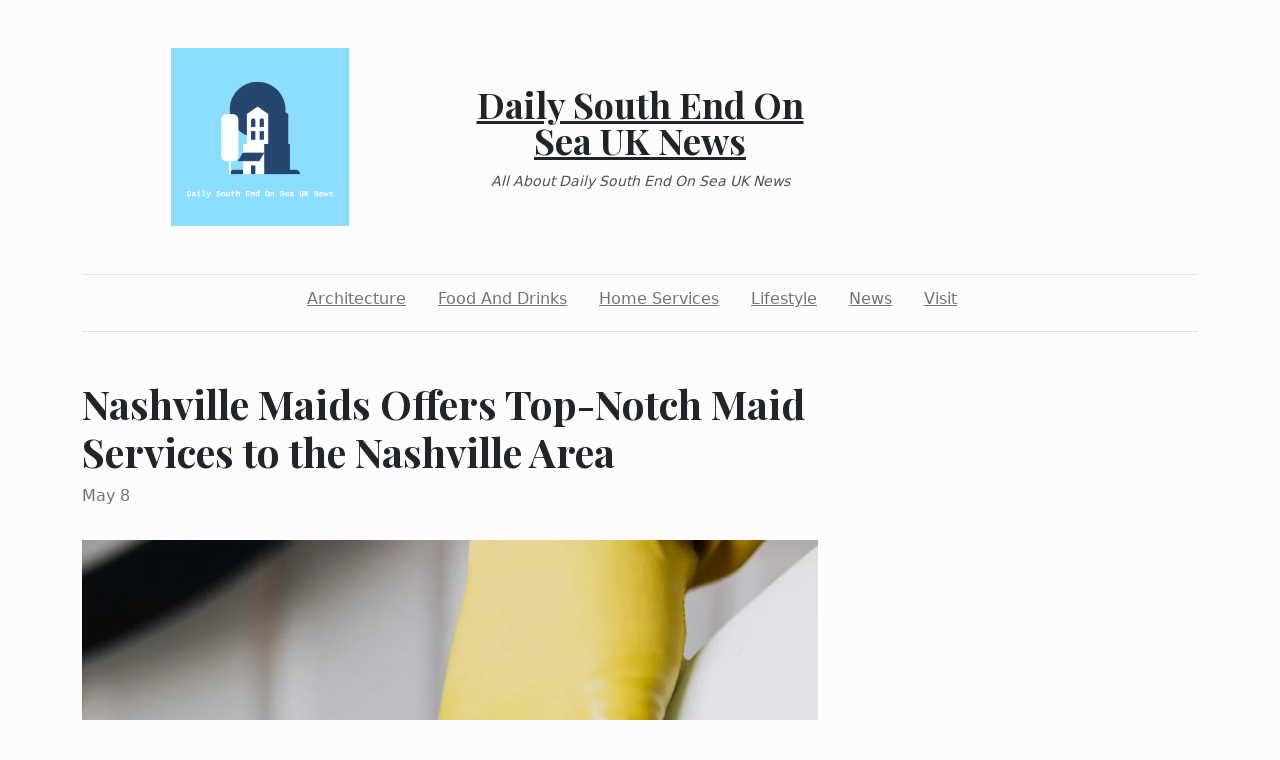

--- FILE ---
content_type: text/html; charset=utf-8
request_url: https://dailysouthendonseauknews.com/2023/05/08/nashville-maids-offers-top-notch-maid-services-to-the-nashville-area
body_size: 2541
content:
<!DOCTYPE html><html><head><meta charset="UTF-8"><meta name="viewport" content="width=device-width, initial-scale=1.0"><meta http-equiv="X-UA-Compatible" content="ie=edge"><link rel="icon" href="data:,"><title>Nashville Maids Offers Top-Notch Maid Services to the Nashville Area</title><link href="https://cdn.jsdelivr.net/npm/bootstrap@5.1.3/dist/css/bootstrap.min.css" rel="stylesheet" integrity="sha384-1BmE4kWBq78iYhFldvKuhfTAU6auU8tT94WrHftjDbrCEXSU1oBoqyl2QvZ6jIW3" crossorigin="anonymous"><link rel="stylesheet" href="/static/styles.css"></head><body class="d-flex flex-column min-vh-100"><div class="container"><header class="blog-header py-5"><div class="row flex-nowrap justify-content-between align-items-center"><div class="col"><div class="text-center d-none d-lg-block" style="display:none!important"><img class="logo-img" src="https://i.imgur.com/P4DHZXk.png" onload="this.parentNode.style.display = &quot;&quot;"></div></div><div class="col-4 text-center"><a class="blog-header-logo text-dark" href="/">Daily South End On Sea UK News</a><em class="d-block pt-3 small tagline">All About Daily South End On Sea UK News</em></div><div class="col"></div></div></header><div class="nav-scroller py-1 mb-2"><nav class="nav d-flex justify-content-center"><a class="p-2 me-3 link-secondary" href="/category/architecture">Architecture</a><a class="p-2 me-3 link-secondary" href="/category/food-and-drinks">Food And Drinks</a><a class="p-2 me-3 link-secondary" href="/category/home-services">Home Services</a><a class="p-2 me-3 link-secondary" href="/category/lifestyle">Lifestyle</a><a class="p-2 me-3 link-secondary" href="/category/news">News</a><a class="p-2 me-3 link-secondary" href="/category/visit">Visit</a></nav></div><div class="border-bottom"></div></div><main class="container mb-5"><div class="row"><div class="col-lg-8"><h1 class="pt-5">Nashville Maids Offers Top-Notch Maid Services to the Nashville Area</h1><div class="mb-3 text-muted">May 8</div><img class="w-100 my-3" src="https://images.pexels.com/photos/4239104/pexels-photo-4239104.jpeg?auto=compress&amp;cs=tinysrgb&amp;w=1260&amp;h=750&amp;dpr=2" style="display:none" onload="this.style.display = &quot;&quot;"><div class="mt-5"><p><span style="font-weight:400">Nashville, TN - Nashville Maids is thrilled to announce its premium maid services to the Nashville area. The company provides a variety of professional cleaning services to meet the needs of residential and commercial clients.</span></p>
<p> </p>
<p><span style="font-weight:400">Nashville Maids has gained a sterling reputation over their many years of service to the wonderful city of Nashville. They understand that each home is unique and requires its own special attention, so they craft individualized cleaning plans tailored specifically for each client's needs.</span></p>
<p> </p>
<p><a href="https://nashvillemaids.com/"><span style="font-weight:400">Nashville Maids</span></a><span style="font-weight:400"> offers a range of cleaning services, including </span><a href="https://nashvillemaids.com/services/house-cleaning/"><span style="font-weight:400">regular house cleaning</span></a><span style="font-weight:400">, deep cleaning,</span><a href="https://nashvillemaids.com/services/moving-out-cleaning/"><span style="font-weight:400"> move-in/out cleaning</span></a><span style="font-weight:400">, post-construction cleaning, and </span><a href="https://nashvillemaids.com/services/deep-cleaning/"><span style="font-weight:400">deep cleaning</span></a><span style="font-weight:400">. The company uses eco-friendly cleaning products and methods to ensure that their cleaning services are not only effective but also safe for the environment and their clients.</span></p>
<p> </p>
<p><span style="font-weight:400">"We understand the importance of maintaining a clean and organized home or office, and we take pride in the work we do to help our clients achieve that," said a spokesperson for Nashville Maids. "Our team of experienced professionals is committed to providing top-notch cleaning services that meet the unique needs of each of our clients."</span></p>
<p> </p>
<p><span style="font-weight:400">Nashville Maids' experienced, insured and bonded housekeeping staff are always on hand to offer timely, efficient services tailored around your needs. With flexible scheduling options available to suit any lifestyle, you can be sure that the job will get done just when it's needed most!</span></p>
<p> </p>
<p><span style="font-weight:400">Nashville Maids ensures top-notch professional cleaning services to the residents of Nashville! Make sure your home is sparkling clean with a simple visit to their website or by giving them a call. Don't miss out on this opportunity for an organized and absolutely spotless space – </span><a href="https://goo.gl/maps/aTbXgUPcBLyAi54U9"><span style="font-weight:400">schedule your consultation today</span></a><span style="font-weight:400">!</span><span style="font-weight:400"><br /></span><span style="font-weight:400"><br /></span><span style="font-weight:400">Nashville Maids</span><span style="font-weight:400"><br /></span><span style="font-weight:400">(629) 266-3888</span><span style="font-weight:400"><br /></span><a href="https://nashvillemaids.com/"><span style="font-weight:400">https://nashvillemaids.com/</span></a></p>
<p><span style="font-weight:400"><br /></span><span style="font-weight:400"><br /></span></p>
<p><iframe style="border:0" src="https://www.google.com/maps/embed?pb=!1m14!1m8!1m3!1d825670.9446711363!2d-87.5585758!3d36.0623441!3m2!1i1024!2i768!4f13.1!3m3!1m2!1s0x6a42fdd6117fcd6b%3A0x5ac10a3bc0e94e1e!2sNashville%20Maids!5e0!3m2!1sen!2sus!4v1682716374930!5m2!1sen!2sus" width="600" height="450" allowfullscreen="allowfullscreen" loading="lazy"></iframe></p></div></div></div></main><footer class="container-fluid px-5 blog-footer d-flex justify-content-between mt-auto"><div>© dailysouthendonseauknews.com</div><div><a class="me-3" href="/privacy-policy">Privacy Policy</a><a class="me-3" href="/terms-of-use">Terms of Service</a><a class="me-3" href="https://forms.office.com/r/UeGxjWtzty">DMCA Notice</a></div></footer><script src="https://cdn.jsdelivr.net/npm/bootstrap@5.1.3/dist/js/bootstrap.min.js" integrity="sha384-QJHtvGhmr9XOIpI6YVutG+2QOK9T+ZnN4kzFN1RtK3zEFEIsxhlmWl5/YESvpZ13" crossorigin="anonymous"></script><script defer src="https://static.cloudflareinsights.com/beacon.min.js/vcd15cbe7772f49c399c6a5babf22c1241717689176015" integrity="sha512-ZpsOmlRQV6y907TI0dKBHq9Md29nnaEIPlkf84rnaERnq6zvWvPUqr2ft8M1aS28oN72PdrCzSjY4U6VaAw1EQ==" data-cf-beacon='{"version":"2024.11.0","token":"bd47c461e2674ac6bcbfaed69c6553d6","r":1,"server_timing":{"name":{"cfCacheStatus":true,"cfEdge":true,"cfExtPri":true,"cfL4":true,"cfOrigin":true,"cfSpeedBrain":true},"location_startswith":null}}' crossorigin="anonymous"></script>
</body></html>